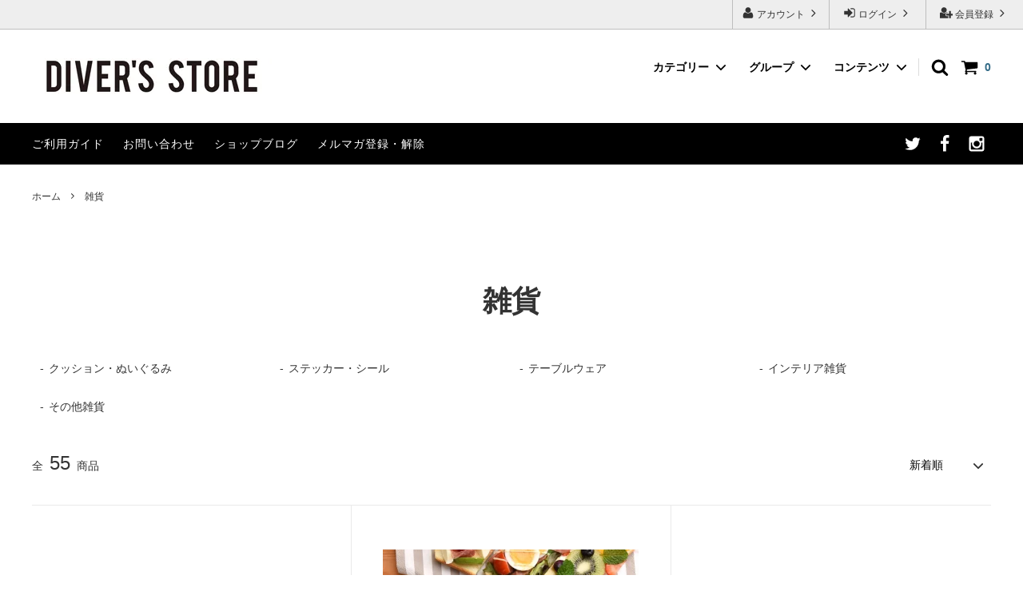

--- FILE ---
content_type: text/html; charset=EUC-JP
request_url: https://diver.shop-pro.jp/?mode=cate&cbid=1393502&csid=0&sort=n&page=5
body_size: 18691
content:
<!DOCTYPE html PUBLIC "-//W3C//DTD XHTML 1.0 Transitional//EN" "http://www.w3.org/TR/xhtml1/DTD/xhtml1-transitional.dtd">
<html xmlns:og="http://ogp.me/ns#" xmlns:fb="http://www.facebook.com/2008/fbml" xmlns:mixi="http://mixi-platform.com/ns#" xmlns="http://www.w3.org/1999/xhtml" xml:lang="ja" lang="ja" dir="ltr">
<head>
<meta http-equiv="content-type" content="text/html; charset=euc-jp" />
<meta http-equiv="X-UA-Compatible" content="IE=edge,chrome=1" />
<title>雑貨 - DIVER&#039;S STORE　-ダイバーズストア-</title>
<meta name="Keywords" content="雑貨,ダイビング,月刊ダイバー,DIVER" />
<meta name="Description" content="DIVERが運営する通販サイト。雑誌DIVERの購入や年間購読の申し込み。可愛い海の生物グッズからダイビング小物を取り揃えています。" />
<meta name="Author" content="" />
<meta name="Copyright" content="Copyright &amp;amp;copy;2011 Diver Inc. All Rights Reserved." />
<meta http-equiv="content-style-type" content="text/css" />
<meta http-equiv="content-script-type" content="text/javascript" />
<link rel="stylesheet" href="https://img13.shop-pro.jp/PA01073/278/css/10/index.css?cmsp_timestamp=20250805122500" type="text/css" />
<link rel="stylesheet" href="https://img13.shop-pro.jp/PA01073/278/css/10/product_list.css?cmsp_timestamp=20250805122500" type="text/css" />

<link rel="alternate" type="application/rss+xml" title="rss" href="https://diver.shop-pro.jp/?mode=rss" />
<link rel="alternate" media="handheld" type="text/html" href="https://diver.shop-pro.jp/?mode=cate&cbid=1393502&csid=0&sort=n&page=5" />
<link rel="shortcut icon" href="https://img13.shop-pro.jp/PA01073/278/favicon.ico?cmsp_timestamp=20251224104721" />
<script type="text/javascript" src="//ajax.googleapis.com/ajax/libs/jquery/1.11.0/jquery.min.js" ></script>
<meta property="og:title" content="雑貨 - DIVER&#039;S STORE　-ダイバーズストア-" />
<meta property="og:description" content="DIVERが運営する通販サイト。雑誌DIVERの購入や年間購読の申し込み。可愛い海の生物グッズからダイビング小物を取り揃えています。" />
<meta property="og:url" content="https://diver.shop-pro.jp?mode=cate&cbid=1393502&csid=0&sort=n&page=5" />
<meta property="og:site_name" content="DIVER'S STORE　-ダイバーズストア-" />
<meta property="og:image" content=""/>
<meta name="facebook-domain-verification" content="7ls1uryi5b7phbki4sqjh5496byfol" />
<script>
  var Colorme = {"page":"product_list","shop":{"account_id":"PA01073278","title":"DIVER'S STORE\u3000-\u30c0\u30a4\u30d0\u30fc\u30ba\u30b9\u30c8\u30a2-"},"basket":{"total_price":0,"items":[]},"customer":{"id":null}};

  (function() {
    function insertScriptTags() {
      var scriptTagDetails = [{"src":"https:\/\/free-shipping-notifier-assets.colorme.app\/shop.js","integrity":null}];
      var entry = document.getElementsByTagName('script')[0];

      scriptTagDetails.forEach(function(tagDetail) {
        var script = document.createElement('script');

        script.type = 'text/javascript';
        script.src = tagDetail.src;
        script.async = true;

        if( tagDetail.integrity ) {
          script.integrity = tagDetail.integrity;
          script.setAttribute('crossorigin', 'anonymous');
        }

        entry.parentNode.insertBefore(script, entry);
      })
    }

    window.addEventListener('load', insertScriptTags, false);
  })();
</script>
<script async src="https://zen.one/analytics.js"></script>
</head>
<body>
<meta name="colorme-acc-payload" content="?st=1&pt=10028&ut=1393502,0&at=PA01073278&v=20260121143122&re=&cn=5851be6c62717e30b5e5d9d9d1756689" width="1" height="1" alt="" /><script>!function(){"use strict";Array.prototype.slice.call(document.getElementsByTagName("script")).filter((function(t){return t.src&&t.src.match(new RegExp("dist/acc-track.js$"))})).forEach((function(t){return document.body.removeChild(t)})),function t(c){var r=arguments.length>1&&void 0!==arguments[1]?arguments[1]:0;if(!(r>=c.length)){var e=document.createElement("script");e.onerror=function(){return t(c,r+1)},e.src="https://"+c[r]+"/dist/acc-track.js?rev=3",document.body.appendChild(e)}}(["acclog001.shop-pro.jp","acclog002.shop-pro.jp"])}();</script>




<script>
  // headタグの中にviewportのmetaタグを入れる
  (function () {
    var viewport = document.createElement('meta');
    viewport.setAttribute('name', 'viewport');
    viewport.setAttribute('content', 'width=device-width, initial-scale=1.0, maximum-scale=1.0, user-scalable=no');
    document.getElementsByTagName('head')[0].appendChild(viewport);
  }());
</script>

<link href="https://fonts.googleapis.com/css?family=Montserrat:400,600" rel="stylesheet">
<input type="checkbox" class="state-drawer-nav" id="view-drawer-nav">
<input type="checkbox" class="state-search-form" id="view-search-form">
<label for="view-search-form" aria-label="検索フォームを閉じる" class="close-search-form c-overlay">
  <svg class="c-overlay__icon" role="img" aria-hidden="true"><use xlink:href="#close"></use></svg>
</label>
<label for="view-drawer-nav" aria-label="メニューを閉じる" class="close-drawer-nav c-overlay">
  <svg class="c-overlay__icon" role="img" aria-hidden="true"><use xlink:href="#close"></use></svg>
</label>

<div id="pagetop" class="p-body" ontouchstart="">
  <div class="p-header">
    <div class="js-fix-height"></div>
    <div id="js-fixed-header" class="p-fixed-header">
      <div class="p-header__bar">
        <ul class="p-header__user-nav">
                                        <li>
            <a href="https://diver.shop-pro.jp/customer/signup/new">
              <svg role="img" aria-hidden="true"><use xlink:href="#user-plus"></use></svg>
              会員登録
              <svg role="img" aria-hidden="true"><use xlink:href="#angle-right"></use></svg>
            </a>
          </li>
                    <li>
            <a href="https://diver.shop-pro.jp/?mode=login&shop_back_url=https%3A%2F%2Fdiver.shop-pro.jp%2F">
              <svg role="img" aria-hidden="true"><use xlink:href="#sign-in"></use></svg>
              ログイン
              <svg role="img" aria-hidden="true"><use xlink:href="#angle-right"></use></svg>
            </a>
          </li>
                              <li>
            <a href="https://diver.shop-pro.jp/?mode=myaccount">
              <svg role="img" aria-hidden="true"><use xlink:href="#user"></use></svg>
              アカウント
              <svg role="img" aria-hidden="true"><use xlink:href="#angle-right"></use></svg>
            </a>
          </li>
        </ul>
        
      </div>
      <div class="p-global-header">
        <div class="p-layout-container">
          <a href="./" class="p-global-header__logo p-global-header__logo--image js-header-logo">
            <img src="https://img13.shop-pro.jp/PA01073/278/PA01073278.jpg?cmsp_timestamp=20251224104721" alt="DIVER&#039;S STORE　-ダイバーズストア-" />
          </a>
          <a href="./" class="p-global-header__home">
            <svg class="p-global-header__icon" role="img" aria-hidden="true"><use xlink:href="#home"></use></svg>
            ホーム
          </a>
          <div class="p-global-nav">
            <a href="https://diver.shop-pro.jp/cart/proxy/basket?shop_id=PA01073278&shop_domain=diver.shop-pro.jp" class="p-global-header__cart">
              <span class="p-global-header__cart-icon">
                <svg class="p-global-header__icon" role="img" aria-hidden="true" aria-label="カート"><use xlink:href="#shopping-cart"></use></svg>
              </span>
              <span class="p-global-header__cart-count">
                0
              </span>
            </a>
            <label for="view-search-form" class="p-global-header__search open-search-form">
              <svg class="p-global-header__icon" role="img" aria-hidden="true"><use xlink:href="#search"></use></svg>
            </label>
                        <dl class="p-global-nav__unit js-global-nav-list">
              <dt class="p-global-nav__heading">
                カテゴリー
                <svg class="p-global-header__icon" role="img" aria-hidden="true"><use xlink:href="#angle-down"></use></svg>
              </dt>
              <dd class="p-global-nav__body">
                <div class="p-global-nav__body-inner">
                  <ul class="p-global-nav__list">
                                        <li>
                      <a href="https://diver.shop-pro.jp/?mode=cate&cbid=2671777&csid=0&sort=n">
                        エコ／サスティナブル
                      </a>
                    </li>
                                        <li>
                      <a href="https://diver.shop-pro.jp/?mode=cate&cbid=2533088&csid=0&sort=n">
                        ログブック
                      </a>
                    </li>
                                        <li>
                      <a href="https://diver.shop-pro.jp/?mode=cate&cbid=2533087&csid=0&sort=n">
                        セームタオル
                      </a>
                    </li>
                                        <li>
                      <a href="https://diver.shop-pro.jp/?mode=cate&cbid=2533093&csid=0&sort=n">
                        ダイビング小物
                      </a>
                    </li>
                                        <li>
                      <a href="https://diver.shop-pro.jp/?mode=cate&cbid=2647421&csid=0&sort=n">
                        アパレル
                      </a>
                    </li>
                                        <li>
                      <a href="https://diver.shop-pro.jp/?mode=cate&cbid=2533090&csid=0&sort=n">
                        トラベル・バッグ
                      </a>
                    </li>
                                        <li>
                      <a href="https://diver.shop-pro.jp/?mode=cate&cbid=1393502&csid=0&sort=n">
                        雑貨
                      </a>
                    </li>
                                        <li>
                      <a href="https://diver.shop-pro.jp/?mode=cate&cbid=2699512&csid=0&sort=n">
                        マイボトル/マイカップ
                      </a>
                    </li>
                                        <li>
                      <a href="https://diver.shop-pro.jp/?mode=cate&cbid=2591864&csid=0&sort=n">
                        化粧品
                      </a>
                    </li>
                                        <li>
                      <a href="https://diver.shop-pro.jp/?mode=cate&cbid=594663&csid=0&sort=n">
                        雑誌「DIVER」
                      </a>
                    </li>
                                        <li>
                      <a href="https://diver.shop-pro.jp/?mode=cate&cbid=2778178&csid=0&sort=n">
                        ショップ様限定　商品カタログ
                      </a>
                    </li>
                                      </ul>
                </div>
              </dd>
            </dl>
                                    <dl class="p-global-nav__unit js-global-nav-list">
              <dt class="p-global-nav__heading">
                グループ
                <svg class="p-global-header__icon" role="img" aria-hidden="true"><use xlink:href="#angle-down"></use></svg>
              </dt>
              <dd class="p-global-nav__body">
                <div class="p-global-nav__body-inner">
                  <ul class="p-global-nav__list">
                                        <li>
                      <a href="https://diver.shop-pro.jp/?mode=grp&gid=2436779&sort=n">
                        DIVERオリジナルカレンダー
                      </a>
                    </li>
                                        <li>
                      <a href="https://diver.shop-pro.jp/?mode=grp&gid=474634&sort=n">
                        DIVERオリジナル商品
                      </a>
                    </li>
                                        <li>
                      <a href="https://diver.shop-pro.jp/?mode=grp&gid=2532604&sort=n">
                        座間味島　島のアトリエ＊KIRARI＊限定グッズ
                      </a>
                    </li>
                                        <li>
                      <a href="https://diver.shop-pro.jp/?mode=grp&gid=1750547&sort=n">
                        ラブライブ！サンシャイン!!コラボグッズ
                      </a>
                    </li>
                                        <li>
                      <a href="https://diver.shop-pro.jp/?mode=grp&gid=2669186&sort=n">
                        【ギフト向け商品】波間の甚兵衛シリーズ
                      </a>
                    </li>
                                        <li>
                      <a href="https://diver.shop-pro.jp/?mode=grp&gid=2113420&sort=n">
                        マクロ生物特集
                      </a>
                    </li>
                                        <li>
                      <a href="https://diver.shop-pro.jp/?mode=grp&gid=1713706&sort=n">
                        ウミウシグッズ
                      </a>
                    </li>
                                      </ul>
                </div>
              </dd>
            </dl>
                                    <dl class="p-global-nav__unit js-global-nav-list">
              <dt class="p-global-nav__heading">
                コンテンツ
                <svg class="p-global-header__icon" role="img" aria-hidden="true"><use xlink:href="#angle-down"></use></svg>
              </dt>
              <dd class="p-global-nav__body">
                <div class="p-global-nav__body-inner">
                  <ul class="p-global-nav__list">
                                        <li>
                      <a href="https://diver.shop-pro.jp/?mode=f11">
                        〈DIVER'S STORE〉における販売価格表示について
                      </a>
                    </li>
                                      </ul>
                </div>
              </dd>
            </dl>
                      </div>
        </div>

      </div>
    </div>
    <div class="p-sub-header">
      <div class="p-layout-container">
        <ul class="p-sub-header__content-nav">
          <li>
            <a href="https://diver.shop-pro.jp/?mode=sk">ご利用ガイド</a>
          </li>
          <li>
            <a href="https://diver.shop-pro.jp/customer/inquiries/new">
              お問い合わせ
            </a>
          </li>
                    <li>
            <a href="https://www.instagram.com/ds_diversstore/?hl=ja">ショップブログ</a>
          </li>
                              <li>
            <a href="https://diver.shop-pro.jp/customer/newsletter/subscriptions/new">メルマガ登録・解除</a>
          </li>
                  </ul>
                <ul class="p-sub-header__social-nav">
                    <li>
            <a href="https://twitter.com/divermag_jp">
              <svg class="c-social-icon" role="img" aria-hidden="true"><use xlink:href="#twitter"></use></svg>
            </a>
          </li>
                              <li>
            <a href="https://www.facebook.com/DIVERMAG/">
              <svg class="c-social-icon" role="img" aria-hidden="true"><use xlink:href="#facebook"></use></svg>
            </a>
          </li>
                              <li>
            <a href="https://www.instagram.com/ds_diversstore/">
              <svg class="c-social-icon" role="img" aria-hidden="true"><use xlink:href="#instagram"></use></svg>
            </a>
          </li>
                                      </ul>
              </div>

    </div>
  </div>
  <div id="js-sp-header" class="sp-global-header">
    <label for="view-drawer-nav" class="sp-global-header__unit open-drawer-nav">
      <svg class="p-global-header__icon" role="img" aria-hidden="true"><use xlink:href="#bars"></use></svg>
      メニュー
    </label>
    <label for="view-search-form" class="sp-global-header__unit open-search-form">
      <svg class="p-global-header__icon" role="img" aria-hidden="true"><use xlink:href="#search"></use></svg>
      検索
    </label>
    <a href="https://diver.shop-pro.jp/cart/proxy/basket?shop_id=PA01073278&shop_domain=diver.shop-pro.jp" class="sp-global-header__unit">
      <span class="p-global-header__cart-icon">
        <svg class="p-global-header__icon" role="img" aria-hidden="true"><use xlink:href="#shopping-cart"></use></svg>
      </span>
      カート
    </a>
  </div>

  <div class="p-drawer-nav">
    <ul class="p-drawer__list">
      <li>
        <label for="view-drawer-nav" aria-label="メニューを閉じる" class="c-sp-list c-sp-list--close-menu">
          <span class="c-sp-list__value">
            メニューを閉じる
          </span>
        </label>
      </li>
      <li>
        <a href="./" class="c-sp-list">
          <span class="c-sp-list__mark">
            <svg class="c-sp-list__icon" role="img" aria-hidden="true"><use xlink:href="#home"></use></svg>
          </span>
          <span class="c-sp-list__value">
            ホーム
          </span>
          <span class="c-sp-list__nav-icon">
            <svg class="c-sp-list__icon" role="img" aria-hidden="true"><use xlink:href="#angle-right"></use></svg>
          </span>
        </a>
      </li>
    </ul>
    <div class="p-drawer__heading">
      ユーザー
    </div>
    <ul class="p-drawer__list">
                        <li>
        <a href="https://diver.shop-pro.jp/customer/signup/new" class="c-sp-list">
          <span class="c-sp-list__value">
            会員登録
          </span>
          <span class="c-sp-list__nav-icon">
            <svg class="c-sp-list__icon" role="img" aria-hidden="true"><use xlink:href="#angle-right"></use></svg>
          </span>
        </a>
      </li>
            <li>
        <a href="https://diver.shop-pro.jp/?mode=login&shop_back_url=https%3A%2F%2Fdiver.shop-pro.jp%2F" class="c-sp-list">
          <span class="c-sp-list__value">
            ログイン
          </span>
          <span class="c-sp-list__nav-icon">
            <svg class="c-sp-list__icon" role="img" aria-hidden="true"><use xlink:href="#angle-right"></use></svg>
          </span>
        </a>
      </li>
                  <li>
        <a href="https://diver.shop-pro.jp/?mode=myaccount" class="c-sp-list">
          <span class="c-sp-list__value">
            アカウント
          </span>
          <span class="c-sp-list__nav-icon">
            <svg class="c-sp-list__icon" role="img" aria-hidden="true"><use xlink:href="#angle-right"></use></svg>
          </span>
        </a>
      </li>
    </ul>
        <div class="p-drawer__heading">
      絞り込む
    </div>
            <dl class="p-drawer__list">
      <dt class="c-sp-list js-drawer-pulldown">
        <span class="c-sp-list__value">
          カテゴリー
        </span>
        <span class="c-sp-list__nav-icon">
          <svg class="c-sp-list__icon--pulldown" role="img" aria-hidden="true"><use xlink:href="#angle-down"></use></svg>
        </span>
      </dt>
      <dd class="p-drawer__pulldown">
        <ul class="p-drawer__list">
                    <li>
            <a href="https://diver.shop-pro.jp/?mode=cate&cbid=2671777&csid=0&sort=n" class="c-sp-list">
              <span class="c-sp-list__value">
                エコ／サスティナブル
              </span>
              <span class="c-sp-list__nav-icon">
                <svg class="c-sp-list__icon" role="img" aria-hidden="true"><use xlink:href="#angle-right"></use></svg>
              </span>
            </a>
          </li>
                    <li>
            <a href="https://diver.shop-pro.jp/?mode=cate&cbid=2533088&csid=0&sort=n" class="c-sp-list">
              <span class="c-sp-list__value">
                ログブック
              </span>
              <span class="c-sp-list__nav-icon">
                <svg class="c-sp-list__icon" role="img" aria-hidden="true"><use xlink:href="#angle-right"></use></svg>
              </span>
            </a>
          </li>
                    <li>
            <a href="https://diver.shop-pro.jp/?mode=cate&cbid=2533087&csid=0&sort=n" class="c-sp-list">
              <span class="c-sp-list__value">
                セームタオル
              </span>
              <span class="c-sp-list__nav-icon">
                <svg class="c-sp-list__icon" role="img" aria-hidden="true"><use xlink:href="#angle-right"></use></svg>
              </span>
            </a>
          </li>
                    <li>
            <a href="https://diver.shop-pro.jp/?mode=cate&cbid=2533093&csid=0&sort=n" class="c-sp-list">
              <span class="c-sp-list__value">
                ダイビング小物
              </span>
              <span class="c-sp-list__nav-icon">
                <svg class="c-sp-list__icon" role="img" aria-hidden="true"><use xlink:href="#angle-right"></use></svg>
              </span>
            </a>
          </li>
                    <li>
            <a href="https://diver.shop-pro.jp/?mode=cate&cbid=2647421&csid=0&sort=n" class="c-sp-list">
              <span class="c-sp-list__value">
                アパレル
              </span>
              <span class="c-sp-list__nav-icon">
                <svg class="c-sp-list__icon" role="img" aria-hidden="true"><use xlink:href="#angle-right"></use></svg>
              </span>
            </a>
          </li>
                    <li>
            <a href="https://diver.shop-pro.jp/?mode=cate&cbid=2533090&csid=0&sort=n" class="c-sp-list">
              <span class="c-sp-list__value">
                トラベル・バッグ
              </span>
              <span class="c-sp-list__nav-icon">
                <svg class="c-sp-list__icon" role="img" aria-hidden="true"><use xlink:href="#angle-right"></use></svg>
              </span>
            </a>
          </li>
                    <li>
            <a href="https://diver.shop-pro.jp/?mode=cate&cbid=1393502&csid=0&sort=n" class="c-sp-list">
              <span class="c-sp-list__value">
                雑貨
              </span>
              <span class="c-sp-list__nav-icon">
                <svg class="c-sp-list__icon" role="img" aria-hidden="true"><use xlink:href="#angle-right"></use></svg>
              </span>
            </a>
          </li>
                    <li>
            <a href="https://diver.shop-pro.jp/?mode=cate&cbid=2699512&csid=0&sort=n" class="c-sp-list">
              <span class="c-sp-list__value">
                マイボトル/マイカップ
              </span>
              <span class="c-sp-list__nav-icon">
                <svg class="c-sp-list__icon" role="img" aria-hidden="true"><use xlink:href="#angle-right"></use></svg>
              </span>
            </a>
          </li>
                    <li>
            <a href="https://diver.shop-pro.jp/?mode=cate&cbid=2591864&csid=0&sort=n" class="c-sp-list">
              <span class="c-sp-list__value">
                化粧品
              </span>
              <span class="c-sp-list__nav-icon">
                <svg class="c-sp-list__icon" role="img" aria-hidden="true"><use xlink:href="#angle-right"></use></svg>
              </span>
            </a>
          </li>
                    <li>
            <a href="https://diver.shop-pro.jp/?mode=cate&cbid=594663&csid=0&sort=n" class="c-sp-list">
              <span class="c-sp-list__value">
                雑誌「DIVER」
              </span>
              <span class="c-sp-list__nav-icon">
                <svg class="c-sp-list__icon" role="img" aria-hidden="true"><use xlink:href="#angle-right"></use></svg>
              </span>
            </a>
          </li>
                    <li>
            <a href="https://diver.shop-pro.jp/?mode=cate&cbid=2778178&csid=0&sort=n" class="c-sp-list">
              <span class="c-sp-list__value">
                ショップ様限定　商品カタログ
              </span>
              <span class="c-sp-list__nav-icon">
                <svg class="c-sp-list__icon" role="img" aria-hidden="true"><use xlink:href="#angle-right"></use></svg>
              </span>
            </a>
          </li>
                  </ul>
      </dd>
    </dl>
            <dl class="p-drawer__list">
      <dt class="c-sp-list js-drawer-pulldown">
        <span class="c-sp-list__value">
          グループ
        </span>
        <span class="c-sp-list__nav-icon">
          <svg class="c-sp-list__icon--pulldown" role="img" aria-hidden="true"><use xlink:href="#angle-down"></use></svg>
        </span>
      </dt>
      <dd class="p-drawer__pulldown">
        <ul class="p-drawer__list">
                    <li>
            <a href="https://diver.shop-pro.jp/?mode=grp&gid=2436779&sort=n" class="c-sp-list">
              <span class="c-sp-list__value">
                DIVERオリジナルカレンダー
              </span>
              <span class="c-sp-list__nav-icon">
                <svg class="c-sp-list__icon" role="img" aria-hidden="true"><use xlink:href="#angle-right"></use></svg>
              </span>
            </a>
          </li>
                    <li>
            <a href="https://diver.shop-pro.jp/?mode=grp&gid=474634&sort=n" class="c-sp-list">
              <span class="c-sp-list__value">
                DIVERオリジナル商品
              </span>
              <span class="c-sp-list__nav-icon">
                <svg class="c-sp-list__icon" role="img" aria-hidden="true"><use xlink:href="#angle-right"></use></svg>
              </span>
            </a>
          </li>
                    <li>
            <a href="https://diver.shop-pro.jp/?mode=grp&gid=2532604&sort=n" class="c-sp-list">
              <span class="c-sp-list__value">
                座間味島　島のアトリエ＊KIRARI＊限定グッズ
              </span>
              <span class="c-sp-list__nav-icon">
                <svg class="c-sp-list__icon" role="img" aria-hidden="true"><use xlink:href="#angle-right"></use></svg>
              </span>
            </a>
          </li>
                    <li>
            <a href="https://diver.shop-pro.jp/?mode=grp&gid=1750547&sort=n" class="c-sp-list">
              <span class="c-sp-list__value">
                ラブライブ！サンシャイン!!コラボグッズ
              </span>
              <span class="c-sp-list__nav-icon">
                <svg class="c-sp-list__icon" role="img" aria-hidden="true"><use xlink:href="#angle-right"></use></svg>
              </span>
            </a>
          </li>
                    <li>
            <a href="https://diver.shop-pro.jp/?mode=grp&gid=2669186&sort=n" class="c-sp-list">
              <span class="c-sp-list__value">
                【ギフト向け商品】波間の甚兵衛シリーズ
              </span>
              <span class="c-sp-list__nav-icon">
                <svg class="c-sp-list__icon" role="img" aria-hidden="true"><use xlink:href="#angle-right"></use></svg>
              </span>
            </a>
          </li>
                    <li>
            <a href="https://diver.shop-pro.jp/?mode=grp&gid=2113420&sort=n" class="c-sp-list">
              <span class="c-sp-list__value">
                マクロ生物特集
              </span>
              <span class="c-sp-list__nav-icon">
                <svg class="c-sp-list__icon" role="img" aria-hidden="true"><use xlink:href="#angle-right"></use></svg>
              </span>
            </a>
          </li>
                    <li>
            <a href="https://diver.shop-pro.jp/?mode=grp&gid=1713706&sort=n" class="c-sp-list">
              <span class="c-sp-list__value">
                ウミウシグッズ
              </span>
              <span class="c-sp-list__nav-icon">
                <svg class="c-sp-list__icon" role="img" aria-hidden="true"><use xlink:href="#angle-right"></use></svg>
              </span>
            </a>
          </li>
                  </ul>
      </dd>
    </dl>
        <div class="p-drawer__heading">
      コンテンツ
    </div>
        <ul class="p-drawer__list p-drawer__list--freepage">
            <li>
        <a href="https://diver.shop-pro.jp/?mode=f11" class="c-sp-list">
          <span class="c-sp-list__value">
            〈DIVER'S STORE〉における販売価格表示について
          </span>
          <span class="c-sp-list__nav-icon">
            <svg class="c-sp-list__icon" role="img" aria-hidden="true"><use xlink:href="#angle-right"></use></svg>
          </span>
        </a>
      </li>
          </ul>
        <ul class="p-drawer__list">
      <li>
        <a href="https://diver.shop-pro.jp/?mode=sk" class="c-sp-list">
          <span class="c-sp-list__value">
            ご利用ガイド
          </span>
          <span class="c-sp-list__nav-icon">
            <svg class="c-sp-list__icon" role="img" aria-hidden="true"><use xlink:href="#angle-right"></use></svg>
          </span>
        </a>
      </li>
      <li>
        <a href="https://diver.shop-pro.jp/customer/inquiries/new" class="c-sp-list">
          <span class="c-sp-list__value">
            お問い合わせ
          </span>
          <span class="c-sp-list__nav-icon">
            <svg class="c-sp-list__icon" role="img" aria-hidden="true"><use xlink:href="#angle-right"></use></svg>
          </span>
        </a>
      </li>
            <li>
        <a href="https://www.instagram.com/ds_diversstore/?hl=ja" class="c-sp-list">
          <span class="c-sp-list__value">
            ショップブログ
          </span>
          <span class="c-sp-list__nav-icon">
            <svg class="c-sp-list__icon" role="img" aria-hidden="true"><use xlink:href="#angle-right"></use></svg>
          </span>
        </a>
      </li>
                  <li>
        <a href="https://diver.shop-pro.jp/customer/newsletter/subscriptions/new" class="c-sp-list">
          <span class="c-sp-list__value">
            メルマガ登録・解除
          </span>
          <span class="c-sp-list__nav-icon">
            <svg class="c-sp-list__icon" role="img" aria-hidden="true"><use xlink:href="#angle-right"></use></svg>
          </span>
        </a>
      </li>
          </ul>
  </div>


  <div class="p-page-content product_list">
        <div class="p-layout-container">
  <div class="c-topic-path">
    <ul class="c-topic-path__list">
      <li class="c-topic-path__item">
        <a href="./">ホーム</a>
      </li>
                  <li class="c-topic-path__item">
        <svg role="img" aria-hidden="true"><use xlink:href="#angle-right"></use></svg>
        <a href="?mode=cate&cbid=1393502&csid=0&sort=n">雑貨</a>
      </li>
                      </ul>
  </div>
  <h2 class="c-section__heading">
    <div class="c-section__heading--sub-title">
            雑貨
          </div>
  </h2>
    <ul class="p-sub-category">
        <li class="p-sub-category__item">
      <a href="?mode=cate&cbid=1393502&csid=1&sort=n" class="p-sub-category__link">
                <span class="p-sub-category__name">
          クッション・ぬいぐるみ
        </span>
      </a>
    </li>
        <li class="p-sub-category__item">
      <a href="?mode=cate&cbid=1393502&csid=3&sort=n" class="p-sub-category__link">
                <span class="p-sub-category__name">
          ステッカー・シール
        </span>
      </a>
    </li>
        <li class="p-sub-category__item">
      <a href="?mode=cate&cbid=1393502&csid=10&sort=n" class="p-sub-category__link">
                <span class="p-sub-category__name">
          テーブルウェア
        </span>
      </a>
    </li>
        <li class="p-sub-category__item">
      <a href="?mode=cate&cbid=1393502&csid=8&sort=n" class="p-sub-category__link">
                <span class="p-sub-category__name">
          インテリア雑貨
        </span>
      </a>
    </li>
        <li class="p-sub-category__item">
      <a href="?mode=cate&cbid=1393502&csid=6&sort=n" class="p-sub-category__link">
                <span class="p-sub-category__name">
          その他雑貨
        </span>
      </a>
    </li>
      </ul>
          <div class="c-product-sort">
    <div class="c-product-sort__total">
      全<span>55</span>商品
    </div>
    <div class="c-product-sort__switch c-select">
      <select class="c-select__value js-sort-switch">
                <option value="?mode=cate&cbid=1393502&csid=0">おすすめ順</option>
                        <option value="?mode=cate&cbid=1393502&csid=0&sort=p">価格順</option>
                        <option value="" selected>新着順</option>
              </select>
      <svg class="c-select__icon" role="img" aria-hidden="true"><use xlink:href="#angle-down"></use></svg>
    </div>
  </div>

  


  <ul class="c-product-list">
        
    <li class="c-product-list__item">
      
            <a href="?pid=159298004" class="c-product-list__image-wrap c-image-wrap c-image-wrap--link">
                <div class="c-image-box c-image-box--main">
                    <img src="https://img13.shop-pro.jp/PA01073/278/product/159298004_th.jpg?cmsp_timestamp=20210623124927" alt="cocomarine×Janke　正角皿" class="c-image-box__image js-lazyload" />
                  </div>
                                <div class="c-image-box c-image-box--otherimg">
          <img src="https://img13.shop-pro.jp/PA01073/278/product/159298004_o1.jpg?cmsp_timestamp=20210426123459" class="c-image-box__image" />
        </div>
                                                                                                                                                                                                                                                                                                                                                                                                                                                                                                                                                                                                                                                                                                                                                                                                                                        
      </a>
            <a href="?pid=159298004" class="c-product-list__name">
        cocomarine×Janke　正角皿
      </a>
                  <div class="c-product-info__soldout c-product-list__soldout">
        SOLD OUT
      </div>
                        <div class="c-product-list__expl">
        パンやメインのおかずがすっぽり入る、万能な正角皿！クジラ柄残りわずかです！
      </div>
                  <div class="c-product-list__fav-item">
        <button type="button"  data-favorite-button-selector="DOMSelector" data-product-id="159298004" data-added-class="is-added">
          <svg role="img" aria-hidden="true"><use xlink:href="#heart"></use></svg>
        </button>
      </div>
    </li>
        
    <li class="c-product-list__item">
      
            <a href="?pid=159297936" class="c-product-list__image-wrap c-image-wrap c-image-wrap--link">
                <div class="c-image-box c-image-box--main">
                    <img src="https://img13.shop-pro.jp/PA01073/278/product/159297936_th.jpg?cmsp_timestamp=20210426123254" alt="cocomarine　正角皿" class="c-image-box__image js-lazyload" />
                  </div>
                                <div class="c-image-box c-image-box--otherimg">
          <img src="https://img13.shop-pro.jp/PA01073/278/product/159297936_o1.jpg?cmsp_timestamp=20210426123254" class="c-image-box__image" />
        </div>
                                                                                                                                                                                                                                                                                                                                                                                                                                                                                                                                                                                                                                                                                                                                                                                                                                        
      </a>
            <a href="?pid=159297936" class="c-product-list__name">
        cocomarine　正角皿
      </a>
                  <div class="c-product-info__soldout c-product-list__soldout">
        SOLD OUT
      </div>
                        <div class="c-product-list__expl">
        パンやメインのおかずがすっぽり入る！万能な正角皿のジンベエ、マンタシリーズです
      </div>
                  <div class="c-product-list__fav-item">
        <button type="button"  data-favorite-button-selector="DOMSelector" data-product-id="159297936" data-added-class="is-added">
          <svg role="img" aria-hidden="true"><use xlink:href="#heart"></use></svg>
        </button>
      </div>
    </li>
        
    <li class="c-product-list__item">
      
            <a href="?pid=154155697" class="c-product-list__image-wrap c-image-wrap c-image-wrap--link">
                <div class="c-image-box c-image-box--main">
                    <img src="https://img13.shop-pro.jp/PA01073/278/product/154155697_th.jpg?cmsp_timestamp=20201004204453" alt="【疫病退散】アマビエ　アクリルキーホルダー" class="c-image-box__image js-lazyload" />
                  </div>
                                <div class="c-image-box c-image-box--otherimg">
          <img src="https://img13.shop-pro.jp/PA01073/278/product/154155697_o1.jpg?cmsp_timestamp=20201004204453" class="c-image-box__image" />
        </div>
                                                                                                                                                                                                                                                                                                                                                                                                                                                                                                                                                                                                                                                                                                                                                                                                                                        
      </a>
            <a href="?pid=154155697" class="c-product-list__name">
        【疫病退散】アマビエ　アクリルキーホルダー
      </a>
                  <div class="c-product-info__soldout c-product-list__soldout">
        SOLD OUT
      </div>
                        <div class="c-product-list__expl">
        タンクを背負ったアマビエ様。裏面には「疫病退散」の文字入が入ってます
      </div>
                  <div class="c-product-list__fav-item">
        <button type="button"  data-favorite-button-selector="DOMSelector" data-product-id="154155697" data-added-class="is-added">
          <svg role="img" aria-hidden="true"><use xlink:href="#heart"></use></svg>
        </button>
      </div>
    </li>
        
    <li class="c-product-list__item">
      
            <a href="?pid=153586311" class="c-product-list__image-wrap c-image-wrap c-image-wrap--link">
                <div class="c-image-box c-image-box--main">
                    <img src="https://img13.shop-pro.jp/PA01073/278/product/153586311_th.jpg?cmsp_timestamp=20200902190604" alt="<img class='new_mark_img1' src='https://img.shop-pro.jp/img/new/icons44.gif' style='border:none;display:inline;margin:0px;padding:0px;width:auto;' />完売御礼！座間味島＊KIRARI＊限定グッズ｜コインケース" class="c-image-box__image js-lazyload" />
                  </div>
                                <div class="c-image-box c-image-box--otherimg">
          <img src="https://img13.shop-pro.jp/PA01073/278/product/153586311_o1.jpg?cmsp_timestamp=20200902190604" class="c-image-box__image" />
        </div>
                                                                                                                                                                                                                                                                                                                                                                                                                                                                                                                                                                                                                                                                                                                                                                                                                                        
      </a>
            <a href="?pid=153586311" class="c-product-list__name">
        <img class='new_mark_img1' src='https://img.shop-pro.jp/img/new/icons44.gif' style='border:none;display:inline;margin:0px;padding:0px;width:auto;' />完売御礼！座間味島＊KIRARI＊限定グッズ｜コインケース
      </a>
                  <div class="c-product-info__soldout c-product-list__soldout">
        SOLD OUT
      </div>
                        <div class="c-product-list__expl">
        小銭や小物を入れておくのにぴったりなコインケース！
      </div>
                  <div class="c-product-list__fav-item">
        <button type="button"  data-favorite-button-selector="DOMSelector" data-product-id="153586311" data-added-class="is-added">
          <svg role="img" aria-hidden="true"><use xlink:href="#heart"></use></svg>
        </button>
      </div>
    </li>
        
    <li class="c-product-list__item">
      
            <a href="?pid=152447086" class="c-product-list__image-wrap c-image-wrap c-image-wrap--link">
                <div class="c-image-box c-image-box--main">
                    <img src="https://img13.shop-pro.jp/PA01073/278/product/152447086_th.jpg?cmsp_timestamp=20200722195720" alt="ポストカード 4枚セット Ａ" class="c-image-box__image js-lazyload" />
                  </div>
                                <div class="c-image-box c-image-box--otherimg">
          <img src="https://img13.shop-pro.jp/PA01073/278/product/152447086_o1.jpg?cmsp_timestamp=20200722231249" class="c-image-box__image" />
        </div>
                                                                                                                                                                                                                                                                                                                                                                                                                                                                                                                                                                                                                                                                                                                                                                                                                                        
      </a>
            <a href="?pid=152447086" class="c-product-list__name">
        ポストカード 4枚セット Ａ
      </a>
                  <div class="c-product-info__soldout c-product-list__soldout">
        SOLD OUT
      </div>
                              <div class="c-product-list__fav-item">
        <button type="button"  data-favorite-button-selector="DOMSelector" data-product-id="152447086" data-added-class="is-added">
          <svg role="img" aria-hidden="true"><use xlink:href="#heart"></use></svg>
        </button>
      </div>
    </li>
        
    <li class="c-product-list__item">
      
            <a href="?pid=131607147" class="c-product-list__image-wrap c-image-wrap c-image-wrap--link">
                <div class="c-image-box c-image-box--main">
                    <img src="https://img13.shop-pro.jp/PA01073/278/product/131607147_th.jpg?cmsp_timestamp=20191008123557" alt="Star Fish Magnet イトマキヒトデ" class="c-image-box__image js-lazyload" />
                  </div>
                                <div class="c-image-box c-image-box--otherimg">
          <img src="https://img13.shop-pro.jp/PA01073/278/product/131607147_o1.jpg?cmsp_timestamp=20191008123557" class="c-image-box__image" />
        </div>
                                                                                                                                                                                                                                                                                                                                                                                                                                                                                                                                                                                                                                                                                                                                                                                                                                        
      </a>
            <a href="?pid=131607147" class="c-product-list__name">
        Star Fish Magnet イトマキヒトデ
      </a>
                  <div class="c-product-info__soldout c-product-list__soldout">
        SOLD OUT
      </div>
                              <div class="c-product-list__fav-item">
        <button type="button"  data-favorite-button-selector="DOMSelector" data-product-id="131607147" data-added-class="is-added">
          <svg role="img" aria-hidden="true"><use xlink:href="#heart"></use></svg>
        </button>
      </div>
    </li>
        
    <li class="c-product-list__item">
      
            <a href="?pid=124271502" class="c-product-list__image-wrap c-image-wrap c-image-wrap--link">
                <div class="c-image-box c-image-box--main">
                    <img src="https://img13.shop-pro.jp/PA01073/278/product/124271502_th.jpg?cmsp_timestamp=20171101114842" alt="【シロウミウシ】ぷらMIX　ウミウシマグネット" class="c-image-box__image js-lazyload" />
                  </div>
                                <div class="c-image-box c-image-box--otherimg">
          <img src="https://img13.shop-pro.jp/PA01073/278/product/124271502_o1.jpg?cmsp_timestamp=20171027180234" class="c-image-box__image" />
        </div>
                                                                                                                                                                                                                                                                                                                                                                                                                                                                                                                                                                                                                                                                                                                                                                                                                                        
      </a>
            <a href="?pid=124271502" class="c-product-list__name">
        【シロウミウシ】ぷらMIX　ウミウシマグネット
      </a>
                  <div class="c-product-info__soldout c-product-list__soldout">
        SOLD OUT
      </div>
                        <div class="c-product-list__expl">
        人気のウミウシが可愛いマグネットに♪
      </div>
                  <div class="c-product-list__fav-item">
        <button type="button"  data-favorite-button-selector="DOMSelector" data-product-id="124271502" data-added-class="is-added">
          <svg role="img" aria-hidden="true"><use xlink:href="#heart"></use></svg>
        </button>
      </div>
    </li>
      </ul>


    <div class="c-pager">
    <div class="c-pager__total">
      全<span>55</span>商品中 <span>49 - 55</span>表示
    </div>
    <ul class="c-pager__list">
      <li class="c-pager__list-item c-pager__list-item--visible">
                <a href="?mode=cate&cbid=1393502&csid=0&sort=n&page=4" class="c-pager__link c-button c-button--border">
          <svg class="c-pager__icon" role="img" aria-hidden="true"><use xlink:href="#angle-left"></use></svg>
        </a>
              </li>
                        <li class="c-pager__list-item">
        <a href="?mode=cate&cbid=1393502&csid=0&sort=n&page=1" class="c-pager__link c-button c-button--border">
          1
        </a>
      </li>
                                    <li class="c-pager__list-item">
        <a href="?mode=cate&cbid=1393502&csid=0&sort=n&page=2" class="c-pager__link c-button c-button--border">
          2
        </a>
      </li>
                                    <li class="c-pager__list-item">
        <a href="?mode=cate&cbid=1393502&csid=0&sort=n&page=3" class="c-pager__link c-button c-button--border">
          3
        </a>
      </li>
                                    <li class="c-pager__list-item">
        <a href="?mode=cate&cbid=1393502&csid=0&sort=n&page=4" class="c-pager__link c-button c-button--border">
          4
        </a>
      </li>
                                    <li class="c-pager__list-item c-pager__list-item--visible">
        <span class="c-pager__unlink c-button c-button--border is-disabled is-current">
          5
          <span class="u-visible--phone">ページ目</span>
        </span>
      </li>
                        <li class="c-pager__list-item c-pager__list-item--visible">
                <span class="c-pager__unlink c-button c-button--border is-disabled">
          <svg class="c-pager__icon" role="img" aria-hidden="true"><use xlink:href="#angle-right"></use></svg>
        </span>
              </li>
    </ul>
  </div>
  
    </div>    

            
            
  </div>
  <div class="p-footer">
        <div class="p-shop-info">
      <div class="p-layout-container">
                <div class="p-shop-info__manager">
                    <div class="p-manager__text-wrap">
            <div class="p-manager__heading">
              店長よりお知らせ>゜)))彡
            </div>
            <p class="p-manager__content">
              <span style="color:#CC0099"><strong>＼DIVER'S STORE公式インスタグラム／</strong></span>
新商品やオススメ商品、便利な使いかたなどを随時更新中！ぜひ、チェックしてください!&#128032;.・°
<p>＞＞＞<strong><span style="font-size:large;"><a href="https://www.instagram.com/ds_diversstore/?hl=ja" target="_blank">＠ds_diversstore</a></span>
</strong></p>
            </p>
          </div>
        </div>
                
      </div>
    </div>
        <div class="p-global-footer">
      <div class="p-layout-container">
        <div class="p-global-footer__group">
                    <div class="p-global-footer__unit--half">
            <div class="p-global-footer__heading">メルマガ登録・解除</div>
            <div class="p-global-footer__mailmaga-form">
              <form name="frm" method="get" action="https://diver.shop-pro.jp/customer/newsletter/subscriptions/new">
            <span class="mailmaga_text"><input type="text" name="email" value=""></span><br />
            <input type="hidden" name="type" value="">
            <span class="mailmaga_ins"><input type="button" value=" 登　録 " onclick="mm_send('INS');"></span>
            <span class="mailmaga_del"><input type="button" value=" 解　除 " onclick="mm_send('DEL');"></span>
            </form>
              <p>
                <a href="https://diver.shop-pro.jp/customer/newsletter/subscriptions/new">解除の方はこちら</a>
              </p>
            </div>
          </div>
                    <div class="p-global-footer__unit">
            <ul class="p-footer-nav">
              <li>
                <a href="./" class="c-sp-list">
                  <span class="p-footer-nav__text c-sp-list__value">
                    ホーム
                  </span>
                  <span class="c-sp-list__nav-icon">
                    <svg class="c-sp-list__icon" role="img" aria-hidden="true"><use xlink:href="#angle-right"></use></svg>
                  </span>
                </a>
              </li>
              <li>
                <a href="https://diver.shop-pro.jp/?mode=sk#payment" class="c-sp-list">
                  <span class="p-footer-nav__text c-sp-list__value">
                    支払い方法について
                  </span>
                  <span class="c-sp-list__nav-icon">
                    <svg class="c-sp-list__icon" role="img" aria-hidden="true"><use xlink:href="#angle-right"></use></svg>
                  </span>
                </a>
              </li>
              <li>
                <a href="https://diver.shop-pro.jp/?mode=sk" class="c-sp-list">
                  <span class="p-footer-nav__text c-sp-list__value">
                    配送方法について
                  </span>
                  <span class="c-sp-list__nav-icon">
                    <svg class="c-sp-list__icon" role="img" aria-hidden="true"><use xlink:href="#angle-right"></use></svg>
                  </span>
                </a>
              </li>
              <li>
                <a href="https://diver.shop-pro.jp/?mode=sk#return" class="c-sp-list">
                  <span class="p-footer-nav__text c-sp-list__value">
                    返品について
                  </span>
                  <span class="c-sp-list__nav-icon">
                    <svg class="c-sp-list__icon" role="img" aria-hidden="true"><use xlink:href="#angle-right"></use></svg>
                  </span>
                </a>
              </li>
            </ul>
          </div>
          <div class="p-global-footer__unit">
            <ul class="p-footer-nav">
              <li>
                <a href="https://diver.shop-pro.jp/?mode=myaccount" class="c-sp-list">
                  <span class="p-footer-nav__text c-sp-list__value">
                    アカウント
                  </span>
                  <span class="c-sp-list__nav-icon">
                    <svg class="c-sp-list__icon" role="img" aria-hidden="true"><use xlink:href="#angle-right"></use></svg>
                  </span>
                </a>
              </li>
                                                        <li>
                <a href="https://diver.shop-pro.jp/customer/signup/new" class="c-sp-list">
                  <span class="p-footer-nav__text c-sp-list__value">
                    会員登録
                  </span>
                  <span class="c-sp-list__nav-icon">
                    <svg class="c-sp-list__icon" role="img" aria-hidden="true"><use xlink:href="#angle-right"></use></svg>
                  </span>
                </a>
              </li>
                            <li>
                <a href="https://diver.shop-pro.jp/?mode=login&shop_back_url=https%3A%2F%2Fdiver.shop-pro.jp%2F" class="c-sp-list">
                  <span class="p-footer-nav__text c-sp-list__value">
                    ログイン
                  </span>
                  <span class="c-sp-list__nav-icon">
                    <svg class="c-sp-list__icon" role="img" aria-hidden="true"><use xlink:href="#angle-right"></use></svg>
                  </span>
                </a>
              </li>
                                          <li>
                <a href="https://diver.shop-pro.jp/cart/proxy/basket?shop_id=PA01073278&shop_domain=diver.shop-pro.jp" class="c-sp-list">
                  <span class="p-footer-nav__text c-sp-list__value">
                    カートを見る
                  </span>
                  <span class="c-sp-list__nav-icon">
                    <svg class="c-sp-list__icon" role="img" aria-hidden="true"><use xlink:href="#angle-right"></use></svg>
                  </span>
                </a>
              </li>
              <li>
                <a href="https://diver.shop-pro.jp/customer/inquiries/new" class="c-sp-list">
                  <span class="p-footer-nav__text c-sp-list__value">
                    お問い合わせ
                  </span>
                  <span class="c-sp-list__nav-icon">
                    <svg class="c-sp-list__icon" role="img" aria-hidden="true"><use xlink:href="#angle-right"></use></svg>
                  </span>
                </a>
              </li>
            </ul>
          </div>
        </div>
        <div class="p-global-footer__group p-global-footer__group--secondary">
                    <div class="p-global-footer__unit--half">
                        <img src="https://img13.shop-pro.jp/PA01073/278/qrcode.jpg?cmsp_timestamp=20251224104721" class="p-global-footer__qr-code u-visible--tablet" />
                                    <div class="p-global-footer__heading u-visible--tablet">ソーシャル</div>
            <ul class="p-global-footer__social-nav">
                            <li>
                <a href="https://twitter.com/divermag_jp" target="_blank">
                  <svg class="c-social-icon" role="img" aria-hidden="false"><use xlink:href="#twitter" aria-label="twitter"></use></svg>
                </a>
              </li>
                                          <li>
                <a href="https://www.facebook.com/DIVERMAG/" target="_blank">
                  <svg class="c-social-icon" role="img" aria-hidden="false"><use xlink:href="#facebook" aria-label="facebook"></use></svg>
                </a>
              </li>
                                          <li>
                <a href="https://www.instagram.com/ds_diversstore/" target="_blank">
                  <svg class="c-social-icon" role="img" aria-hidden="false"><use xlink:href="#instagram" aria-label="instagram"></use></svg>
                </a>
              </li>
                                                      </ul>
                      </div>
                    <div class="p-global-footer__unit">
            <ul class="p-footer-nav p-footer-nav--secondary">
                            <li>
                <a href="https://www.instagram.com/ds_diversstore/?hl=ja">
                  ブログ
                </a>
              </li>
                                          <li>
                <a href="https://diver.shop-pro.jp/customer/newsletter/subscriptions/new">
                  メルマガ登録・解除
                </a>
              </li>
                            <li>
                <a href="https://diver.shop-pro.jp/?mode=rss">RSS</a> / <a href="https://diver.shop-pro.jp/?mode=atom">ATOM</a>
              </li>
              <li>
                <a href="https://diver.shop-pro.jp/?mode=sk#info">
                  特定商法取引法に基づく表記
                </a>
              </li>
              <li>
                <a href="https://diver.shop-pro.jp/?mode=privacy">
                  プライバシーポリシー
                </a>
              </li>
            </ul>
          </div>
        </div>

      </div>
    </div>
    <div class="p-footer-guide u-visible--tablet">
      <div class="p-layout-container">
      <!--
				        <div class="p-footer-guide__unit">
          <h3 class="p-footer-guide__heading">配送・送料について</h3>
          <dl class="p-footer-guide__body">
                        <dt class="p-footer-guide__label">当社指定による配送</dt>
            <dd class="p-footer-guide__content">
                            ●配送業者、ならびに日付のご指定はできません。<br />
クロネコヤマト 、日本郵便、佐川急便のいずれかとなりますのでご了承ください。<br />
<br />
●置き配や非対面でのお受け取りは、発送完了メールに記載の配送伝票番号URLへアクセスしていただき、営業所やドライバーへ直接ご依頼ください。<br />
<br />
●海外への商品発送は承っておりません。<br />
*We cannot ship overseas.
            </dd>
                      </dl>
        </div>
        
        <div class="p-footer-guide__unit">
          <h3 class="p-footer-guide__heading">返品について</h3>
          <dl class="p-footer-guide__body">
                        <dt class="p-footer-guide__label">不良品</dt>
            <dd class="p-footer-guide__content">
              初期不良の場合のみ対応をさせていただきます。<br />
※お客様のご都合による返品、交換は承りかねますので、予めご了承ください。
            </dd>
                                    <dt class="p-footer-guide__label">返品期限</dt>
            <dd class="p-footer-guide__content">
              初期不良の場合のみ、商品到着日より7日以内の返品、交換を承ります。<br />

            </dd>
                                    <dt class="p-footer-guide__label">返品送料</dt>
            <dd class="p-footer-guide__content">
              弊社負担
            </dd>
                      </dl>
        </div>

                <div class="p-footer-guide__unit">
          <h3 class="p-footer-guide__heading">支払い方法について</h3>
          <dl class="p-footer-guide__body">
                        <dt class="p-footer-guide__label">クレジット（イプシロン）</dt>
            <dd class="p-footer-guide__content">
                                          <div class="p-footer-guide__image">
                <img class='payment_img' src='https://img.shop-pro.jp/common/card2.gif'><img class='payment_img' src='https://img.shop-pro.jp/common/card18.gif'><img class='payment_img' src='https://img.shop-pro.jp/common/card0.gif'><img class='payment_img' src='https://img.shop-pro.jp/common/card9.gif'>
              </div>
                            VISA、Master、JCB、AMERICAN EXPRESSでのカード決済が可能です（一括のみ）<br />
--------------------------------------------------------------------------<br />
※DIVER'S STOREで取り扱うカード決済は、GMO Internet Groupのイプシロン株式会社のオンライン決済代行システムを利用しています。クレジットカード情報は、決済代行業者であるGMOイプシロン(ISMS/ ISO27001認証企業)が保管します。
            </dd>
                        <dt class="p-footer-guide__label">三菱UFJ銀行振込</dt>
            <dd class="p-footer-guide__content">
                                          入金確認後に発送いたします。<br />
【14日以内】にご入金ください。なお、振込手数料はご負担いただきますようお願い申し上げます。
            </dd>
                        <dt class="p-footer-guide__label">コンビニエンス払い</dt>
            <dd class="p-footer-guide__content">
                                          セブンイレブン／ファミリーマート／ローソンにてお支払いをお願いします。<br />
<br />
！）商品代金合計額により手数料が異なります<br />
2000円未満：220円<br />
2000～3000円未満：240円<br />
3000～5000円未満：270円<br />
5000円以上：330円<br />
<br />
【ご注意ください】<br />
コンビニエンス払いの決済は、ご注文完了から続けて、同じ画面で手続きへと進みます。画面を閉じずに、『コンビニエンスストアお支払い手続きへ』のボタンをクリックしてください。<br />
<br />
迷惑メール設定をしている方はsendonly@epsilon.jpからのメールを受け取れるように設定頂きますようお願い致します。<br />
また、15分以上経過してもコンビニ払いの通知がメールで届かない場合には、sp@diver-web.jpまでご連絡ください。<br />
<br />
商品はお振込確認後の発送となりますので、予めご了承ください。
            </dd>
                      </dl>
        </div>
        -->

      </div>
    </div>
    <div class="p-footer-bottom">
      <div class="p-footer-bottom__copyright">
        (C) 2015 Diver Inc. 
      </div>
      <div class="p-footer-bottom__credit">
        <span>
          Powered by
        </span>
        <a href="https://shop-pro.jp/" target="_blank">
                    <svg xmlns="http://www.w3.org/2000/svg" viewBox="0 0 228.89 19.46" class="cms-logo"><path d="M31.25,7.47a.71.71,0,0,0-.15-.54.91.91,0,0,0-.67-.21H17.16V9.14h11.6v.27c-.06,3.28-2.33,5.29-6.08,5.76v2.51C28.52,16.7,31.25,13.46,31.25,7.47Z"/><rect x="18.99" y="2" width="9.93" height="2.36"/><rect x="33.92" y="8.34" width="11.41" height="2.64"/><rect x="62.3" y="8.34" width="10.91" height="2.64"/><polygon points="48.37 1.74 48.37 4.29 59.84 6.14 59.84 3.58 48.37 1.74"/><polygon points="48.06 13.21 48.06 15.85 60.46 17.83 60.46 15.18 48.06 13.21"/><polygon points="49.56 7.65 49.56 10.31 58.61 11.59 58.61 8.93 49.56 7.65"/><path d="M90.19,3.68H87.72V5c0,7.23-2.56,10.05-9.15,10.05H77.5v2.68h1.69c7.09,0,11-4.25,11-12Z"/><polygon points="77.38 1.71 77.38 4.28 83.3 5.71 83.3 3.14 77.38 1.71"/><polygon points="76.23 6.63 76.23 9.25 82.3 10.68 82.3 8.06 76.23 6.63"/><path d="M102.05,7H92.74v2.1H100v1.87H94.15v2.14H100v2.26H92.74v2.4h8.15c.82,0,1.16-.35,1.16-1.22Z"/><rect x="104.81" y="6.97" width="2.27" height="4.78"/><rect x="108.37" y="6.97" width="2.13" height="4.78"/><path d="M114.82,6.85h-2v.77c0,5-1.89,7.76-5.29,7.76h-.63v2.31h1c4,0,7-3.78,7-9.15Z"/><path d="M132.08,0a2.94,2.94,0,0,0-2.87,2.32l0,.21h-13V5H127l0,.28c-.17,2.78-1.89,8.24-7.72,9.78v2.67c5.67-.87,9.48-5.63,10.2-12.72l.06-.59.4.44A2.93,2.93,0,1,0,132.08,0Zm0,4.35a1.42,1.42,0,1,1,1.42-1.42A1.42,1.42,0,0,1,132.07,4.35Z"/><path d="M13.8,13.29c.32-1.76.68-3.76.91-5.73a.83.83,0,0,0-.13-.67.87.87,0,0,0-.67-.2H6.75L7.7,2H5.15L4.21,6.7H0V9.1H3.71l-2,8.72H4.29l2-8.72h5.82s-.52,3.51-.87,5.35a1,1,0,0,1-1.07,1H8.78V17.8H10.9c1.33,0,2.16-.11,2.51-2.29C13.52,14.86,13.65,14.11,13.8,13.29Z"/><path d="M31.25,7.47a.71.71,0,0,0-.15-.54.91.91,0,0,0-.67-.21H17.16V9.14h11.6v.27c-.06,3.28-2.33,5.29-6.08,5.76v2.51C28.52,16.7,31.25,13.46,31.25,7.47Z"/><rect x="18.99" y="2" width="9.93" height="2.36"/><rect x="33.92" y="8.34" width="11.41" height="2.64"/><rect x="62.3" y="8.34" width="10.91" height="2.64"/><polygon points="48.37 1.74 48.37 4.29 59.84 6.14 59.84 3.58 48.37 1.74"/><polygon points="48.06 13.21 48.06 15.85 60.46 17.83 60.46 15.18 48.06 13.21"/><polygon points="49.56 7.65 49.56 10.31 58.61 11.59 58.61 8.93 49.56 7.65"/><path d="M90.19,3.68H87.72V5c0,7.23-2.56,10.05-9.15,10.05H77.5v2.68h1.69c7.09,0,11-4.25,11-12Z"/><polygon points="77.38 1.71 77.38 4.28 83.3 5.71 83.3 3.14 77.38 1.71"/><polygon points="76.23 6.63 76.23 9.25 82.3 10.68 82.3 8.06 76.23 6.63"/><path d="M102.05,7H92.74v2.1H100v1.87H94.15v2.14H100v2.26H92.74v2.4h8.15c.82,0,1.16-.35,1.16-1.22Z"/><rect x="104.81" y="6.97" width="2.27" height="4.78"/><rect x="108.37" y="6.97" width="2.13" height="4.78"/><path d="M114.82,6.85h-2v.77c0,5-1.89,7.76-5.29,7.76h-.63v2.31h1c4,0,7-3.78,7-9.15Z"/><path d="M132.08,0a2.94,2.94,0,0,0-2.87,2.32l0,.21h-13V5H127l0,.28c-.17,2.78-1.89,8.24-7.72,9.78v2.67c5.67-.87,9.48-5.63,10.2-12.72l.06-.59.4.44A2.93,2.93,0,1,0,132.08,0Zm0,4.35a1.42,1.42,0,1,1,1.42-1.42A1.42,1.42,0,0,1,132.07,4.35Z"/><path d="M13.8,13.29c.32-1.76.68-3.76.91-5.73a.83.83,0,0,0-.13-.67.87.87,0,0,0-.67-.2H6.75L7.7,2H5.15L4.21,6.7H0V9.1H3.71l-2,8.72H4.29l2-8.72h5.82s-.52,3.51-.87,5.35a1,1,0,0,1-1.07,1H8.78V17.8H10.9c1.33,0,2.16-.11,2.51-2.29C13.52,14.86,13.65,14.11,13.8,13.29Z"/><path d="M168.65,17h.52a.09.09,0,0,0,.07,0l2.17-3.55,1.18,4.06a.07.07,0,0,0,.06,0h2.27a0,0,0,0,0,0,0l-2.4-7.59a.07.07,0,0,0-.06,0h-.85a.1.1,0,0,0-.08,0l-2.92,4.53-2.92-4.53a.1.1,0,0,0-.08,0h-.85a.07.07,0,0,0-.06,0l-2.4,7.59a0,0,0,0,0,0,0h2.27a.07.07,0,0,0,.06,0l1.18-4.06L168.05,17a.09.09,0,0,0,.07,0Z"/><path d="M162.44,13.23h0a0,0,0,0,0,0,0h-6.47a.62.62,0,1,0,0,1.24h3.85a4,4,0,0,1-3.85,2.1c-2.2,0-4-1.27-4-2.85s1.78-2.85,4-2.85a4.77,4.77,0,0,1,3,1h2.68a0,0,0,0,0,0,0,0,0,0,0,0,0,0h0a8,8,0,0,0-5.72-2c-3.63,0-6.57,1.77-6.57,3.94s2.94,3.94,6.57,3.94,6.56-1.77,6.56-3.94a2.48,2.48,0,0,0,0-.46"/><path d="M181.38,9.74c-3.63,0-6.57,1.76-6.57,3.94s2.94,3.94,6.57,3.94,6.57-1.76,6.57-3.94S185,9.74,181.38,9.74m0,6.79c-2.2,0-4-1.27-4-2.84s1.79-2.85,4-2.85,4,1.28,4,2.85-1.79,2.84-4,2.84"/><path d="M215.63,17.4a.11.11,0,0,0,.11.12h1.37a.13.13,0,0,0,.13-.12l.23-3.14a.11.11,0,0,0-.11-.12H216a.13.13,0,0,0-.13.12Z"/><path d="M223.56,14.14a.11.11,0,0,0-.11.12l.24,3.14a.13.13,0,0,0,.13.12h1.37c.07,0,.19-.05.19-.12l-.31-3.14a.13.13,0,0,0-.13-.12Z"/><path d="M225,12.58a.12.12,0,0,0,.12-.12V11.14A.12.12,0,0,0,225,11h-3.67a.12.12,0,0,1-.12-.12V10a.12.12,0,0,0-.12-.12h-1.32a.12.12,0,0,0-.12.12v.93a.12.12,0,0,1-.12.12H215.9a.12.12,0,0,0-.12.12v1.32a.12.12,0,0,0,.12.12h3.64a.12.12,0,0,1,.12.12v4.7a.12.12,0,0,0,.12.12h1.32a.12.12,0,0,0,.12-.12v-4.7a.12.12,0,0,1,.12-.12Z"/><rect x="225.91" y="9.74" width="1.18" height="2.05" rx="0.12" ry="0.12"/><rect x="227.71" y="9.74" width="1.17" height="2.05" rx="0.12" ry="0.12"/><path d="M190,15.21a.09.09,0,0,0,0,.12l1,1a.08.08,0,0,0,.12,0l3.59-3.59a.08.08,0,0,1,.12,0l4.69,4.69a.08.08,0,0,0,.12,0l1-1a.09.09,0,0,0,0-.12l-5.79-5.8a.08.08,0,0,0-.12,0Z"/><path d="M199.58,12.05a1.16,1.16,0,1,0-1.15-1.16,1.16,1.16,0,0,0,1.15,1.16"/><path d="M203.19,17.44a.07.07,0,0,0,.07.08h1.52a.09.09,0,0,0,.09-.08l.82-6.84a.07.07,0,0,0-.07-.08h-1.52a.1.1,0,0,0-.09.08Z"/><path d="M209.35,10.52a.07.07,0,0,0-.07.08l.83,6.84a.1.1,0,0,0,.09.08h1.52a.07.07,0,0,0,.07-.08L211,10.61a.1.1,0,0,0-.09-.08Z"/><path d="M213.2,9.74a1.16,1.16,0,1,0,1.16,1.16,1.16,1.16,0,0,0-1.16-1.16"/><path d="M138.85,11.28V14h0a1.54,1.54,0,0,1,.19-.2,1.47,1.47,0,0,1,.28-.2,1.75,1.75,0,0,1,.37-.15,1.78,1.78,0,0,1,.48-.06,1.84,1.84,0,0,1,1.38.6,2,2,0,0,1,.39.66,2.33,2.33,0,0,1,.14.81,2.45,2.45,0,0,1-.13.82,2,2,0,0,1-.39.66,1.82,1.82,0,0,1-.61.45,1.86,1.86,0,0,1-.81.17,1.74,1.74,0,0,1-.78-.18,1.34,1.34,0,0,1-.57-.53h0v.59h-.94v-6.2Zm2.26,4.22A1.54,1.54,0,0,0,141,15a1.25,1.25,0,0,0-.21-.41,1,1,0,0,0-.85-.4,1,1,0,0,0-.48.12,1.24,1.24,0,0,0-.6.7,1.44,1.44,0,0,0-.08.46,1.39,1.39,0,0,0,.08.46,1.26,1.26,0,0,0,.23.41,1.19,1.19,0,0,0,.37.29,1,1,0,0,0,.48.11,1,1,0,0,0,.5-.11,1.12,1.12,0,0,0,.35-.3A1.24,1.24,0,0,0,141,16,1.57,1.57,0,0,0,141.11,15.5Z"/><path d="M142.53,13.55h1.09l1.1,2.86h0l1-2.86h1l-1.86,4.78a3.25,3.25,0,0,1-.23.48,1.35,1.35,0,0,1-.3.35,1.19,1.19,0,0,1-.41.22,1.85,1.85,0,0,1-.56.08h-.25l-.26,0,.08-.85.19,0h.18a.86.86,0,0,0,.26,0,.46.46,0,0,0,.18-.12.83.83,0,0,0,.13-.19L144,18l.2-.5Z"/></svg>

                  </a>
      </div>
      <div class="p-footer-bottom__pagetop">
        <a href="#pagetop">
          <svg role="img" aria-hidden="true"><use xlink:href="#angle-up"></use></svg>
        </a>
      </div>
    </div>
  </div>


  <div class="p-search-form">
    <form action="https://diver.shop-pro.jp/" method="GET" class="p-search-form__body">
      <input type="hidden" name="mode" value="srh" /><input type="hidden" name="sort" value="n" />
      <div class="p-search-form__keyword-cell">
        <input type="text" name="keyword" placeholder="何かお探しですか？" class="p-search-form__keyword" />
      </div>
      <div class="p-search-form__button-cell">
        <button type="submit" class="p-search-form__button">
          <svg class="p-search-form__icon" role="img" aria-hidden="true" aria-label="検索"><use xlink:href="#search"></use></svg>
        </button>
      </div>
    </form>
  </div>

</div>
<script src="//img.shop-pro.jp/tmpl_js/83/jquery.lazyload.min.js"></script>
<script src="//img.shop-pro.jp/tmpl_js/83/headroom.min.js"></script>
<script src="//img.shop-pro.jp/tmpl_js/83/jQuery.headroom.js"></script>
<script>

  // breakpoint
  var breakpointPhone = 600 - 1,
  breakpointTablet = 600,
  breakpointPC = 960;

  // headroom.jsの処理
  function headroomPC() {
    var fixedHeaderHeight = $('#js-fixed-header').outerHeight();
    var startPos = fixedHeaderHeight + 100;
    $('.js-fix-height').css('padding-top', fixedHeaderHeight);
    $('#js-fixed-header').headroom({
      tolerance: {
        down : 2,
        up : 8
      },
      offset: startPos,
      classes: {
        pinned: 'is-fixed',
        unpinned: 'is-hidden',
        top: 'is-top',
        notTop: 'isnot-top'
      },
    });
  }
  (function () {
    if ($('.js-header-logo').size() === 0) {
      headroomPC();
    } else {
      var $logoImageCopy = $('<img>');
      $logoImageCopy.on('load', function() {
        headroomPC();
      });
      $logoImageCopy.attr('src', $('.js-header-logo img').attr('src'));
    }
    $(window).on('resize', function () {
      $('#js-fixed-header').headroom('destroy');
      headroomPC();
    });
  }());

  (function () {
    var spHeaderPos = $('#notTop').offsetTop;
    $('#js-sp-header').headroom({
      tolerance: {
        down : 2,
        up : 8
      },
      offset: spHeaderPos,
      classes: {
        unpinned : 'is-hidden',
        notTop: 'is-fixed'
      }
    });
  }());

  // lazyload.jsを実行
  (function () {
    $('.js-lazyload').lazyload();
  }());


  // ページ内リンク移動した際のスクロール処理
  (function () {
    $('a[href^=#]').on('click', function() {
      var href = $(this).attr('href');
      var target = $(href == '#' || href == '' ? 'html' : href);
      var targetPos = target.offset().top;
      var startPos = $(window).scrollTop();
      var endPos = targetPos;
      if (startPos > targetPos) {
        if ($(window).width() > breakpointPhone) {
          endPos -= 110;
        } else {
          endPos -= 60;
        }
      }
      $('body,html').animate({scrollTop:endPos}, 400, 'swing');
      return false;
    });
  }());

  // ヘッダーグローバル・ドロワーメニューの表示・非表示の処理
  (function () {
    var $globalNavElem = $('.js-global-nav-list');
    // ドロワーメニュー
    $('.js-drawer-pulldown').on('click', function () {
      $(this).next().toggleClass('is-opened');
    });
    // ヘッダーメニュー
    $globalNavElem.on('mouseenter', function () {
      $(this).addClass('is-opened');
    });
    $globalNavElem.on('mouseleave', function () {
      $(this).removeClass('is-opened');
    });
  }());

  // ドロワーメニューの状態変更（タブレットサイズ以上では非表示にする）
  (function () {
    var $stateCheckbox = $('#view-drawer-nav');
    $(window).on('resize', function () {
      if ($(window).width() > breakpointPhone) {
        $stateCheckbox.prop('checked', false);
      }
    });
  }());

  // 商品一覧のソートを切り替える
  (function () {
    $('.js-sort-switch').on('change', function () {
      location.href = $(this).val();
    });
  }());


  // もっと見るをクリックしたら、そのリスト内全ての商品を表示する
  (function () {
    $('.js-display-button').on('click', function () {
      var $clickedButtonUnit = $(this).parent();
      var $productList = $clickedButtonUnit.prev().children('.is-hidden');
      $productList.removeClass('is-hidden');
      $clickedButtonUnit.remove();
    });
  }());

</script>


<svg xmlns="http://www.w3.org/2000/svg" style="display:none"><symbol id="angle-double-left" viewBox="0 0 1792 1792"><path d="M1011 1376q0 13-10 23l-50 50q-10 10-23 10t-23-10L439 983q-10-10-10-23t10-23l466-466q10-10 23-10t23 10l50 50q10 10 10 23t-10 23L608 960l393 393q10 10 10 23zm384 0q0 13-10 23l-50 50q-10 10-23 10t-23-10L823 983q-10-10-10-23t10-23l466-466q10-10 23-10t23 10l50 50q10 10 10 23t-10 23L992 960l393 393q10 10 10 23z"/></symbol><symbol id="angle-double-right" viewBox="0 0 1792 1792"><path d="M979 960q0 13-10 23l-466 466q-10 10-23 10t-23-10l-50-50q-10-10-10-23t10-23l393-393-393-393q-10-10-10-23t10-23l50-50q10-10 23-10t23 10l466 466q10 10 10 23zm384 0q0 13-10 23l-466 466q-10 10-23 10t-23-10l-50-50q-10-10-10-23t10-23l393-393-393-393q-10-10-10-23t10-23l50-50q10-10 23-10t23 10l466 466q10 10 10 23z"/></symbol><symbol id="angle-down" viewBox="0 0 1792 1792"><path d="M1395 736q0 13-10 23l-466 466q-10 10-23 10t-23-10L407 759q-10-10-10-23t10-23l50-50q10-10 23-10t23 10l393 393 393-393q10-10 23-10t23 10l50 50q10 10 10 23z"/></symbol><symbol id="angle-left" viewBox="0 0 1792 1792"><path d="M1203 544q0 13-10 23L800 960l393 393q10 10 10 23t-10 23l-50 50q-10 10-23 10t-23-10L631 983q-10-10-10-23t10-23l466-466q10-10 23-10t23 10l50 50q10 10 10 23z"/></symbol><symbol id="angle-right" viewBox="0 0 1792 1792"><path d="M1171 960q0 13-10 23l-466 466q-10 10-23 10t-23-10l-50-50q-10-10-10-23t10-23l393-393-393-393q-10-10-10-23t10-23l50-50q10-10 23-10t23 10l466 466q10 10 10 23z"/></symbol><symbol id="angle-up" viewBox="0 0 1792 1792"><path d="M1395 1184q0 13-10 23l-50 50q-10 10-23 10t-23-10L896 864l-393 393q-10 10-23 10t-23-10l-50-50q-10-10-10-23t10-23l466-466q10-10 23-10t23 10l466 466q10 10 10 23z"/></symbol><symbol id="bars" viewBox="0 0 1792 1792"><path d="M1664 1344v128q0 26-19 45t-45 19H192q-26 0-45-19t-19-45v-128q0-26 19-45t45-19h1408q26 0 45 19t19 45zm0-512v128q0 26-19 45t-45 19H192q-26 0-45-19t-19-45V832q0-26 19-45t45-19h1408q26 0 45 19t19 45zm0-512v128q0 26-19 45t-45 19H192q-26 0-45-19t-19-45V320q0-26 19-45t45-19h1408q26 0 45 19t19 45z"/></symbol><symbol id="close" viewBox="0 0 1792 1792"><path d="M1490 1322q0 40-28 68l-136 136q-28 28-68 28t-68-28l-294-294-294 294q-28 28-68 28t-68-28l-136-136q-28-28-28-68t28-68l294-294-294-294q-28-28-28-68t28-68l136-136q28-28 68-28t68 28l294 294 294-294q28-28 68-28t68 28l136 136q28 28 28 68t-28 68l-294 294 294 294q28 28 28 68z"/></symbol><symbol id="envelope-o" viewBox="0 0 1792 1792"><path d="M1664 1504V736q-32 36-69 66-268 206-426 338-51 43-83 67t-86.5 48.5T897 1280h-2q-48 0-102.5-24.5T706 1207t-83-67q-158-132-426-338-37-30-69-66v768q0 13 9.5 22.5t22.5 9.5h1472q13 0 22.5-9.5t9.5-22.5zm0-1051v-24.5l-.5-13-3-12.5-5.5-9-9-7.5-14-2.5H160q-13 0-22.5 9.5T128 416q0 168 147 284 193 152 401 317 6 5 35 29.5t46 37.5 44.5 31.5T852 1143t43 9h2q20 0 43-9t50.5-27.5 44.5-31.5 46-37.5 35-29.5q208-165 401-317 54-43 100.5-115.5T1664 453zm128-37v1088q0 66-47 113t-113 47H160q-66 0-113-47T0 1504V416q0-66 47-113t113-47h1472q66 0 113 47t47 113z"/></symbol><symbol id="facebook" viewBox="0 0 1792 1792"><path d="M1343 12v264h-157q-86 0-116 36t-30 108v189h293l-39 296h-254v759H734V905H479V609h255V391q0-186 104-288.5T1115 0q147 0 228 12z"/></symbol><symbol id="google-plus" viewBox="0 0 1792 1792"><path d="M1181 913q0 208-87 370.5t-248 254-369 91.5q-149 0-285-58t-234-156-156-234-58-285 58-285 156-234 234-156 285-58q286 0 491 192L769 546Q652 433 477 433q-123 0-227.5 62T84 663.5 23 896t61 232.5T249.5 1297t227.5 62q83 0 152.5-23t114.5-57.5 78.5-78.5 49-83 21.5-74H477V791h692q12 63 12 122zm867-122v210h-209v209h-210v-209h-209V791h209V582h210v209h209z"/></symbol><symbol id="heart" viewBox="0 0 1792 1792"><path d="M896 1664q-26 0-44-18l-624-602q-10-8-27.5-26T145 952.5 77 855 23.5 734 0 596q0-220 127-344t351-124q62 0 126.5 21.5t120 58T820 276t76 68q36-36 76-68t95.5-68.5 120-58T1314 128q224 0 351 124t127 344q0 221-229 450l-623 600q-18 18-44 18z"/></symbol><symbol id="home" viewBox="0 0 1792 1792"><path d="M1472 992v480q0 26-19 45t-45 19h-384v-384H768v384H384q-26 0-45-19t-19-45V992q0-1 .5-3t.5-3l575-474 575 474q1 2 1 6zm223-69l-62 74q-8 9-21 11h-3q-13 0-21-7L896 424l-692 577q-12 8-24 7-13-2-21-11l-62-74q-8-10-7-23.5t11-21.5l719-599q32-26 76-26t76 26l244 204V288q0-14 9-23t23-9h192q14 0 23 9t9 23v408l219 182q10 8 11 21.5t-7 23.5z"/></symbol><symbol id="info-circle" viewBox="0 0 1792 1792"><path d="M1152 1376v-160q0-14-9-23t-23-9h-96V672q0-14-9-23t-23-9H672q-14 0-23 9t-9 23v160q0 14 9 23t23 9h96v320h-96q-14 0-23 9t-9 23v160q0 14 9 23t23 9h448q14 0 23-9t9-23zm-128-896V320q0-14-9-23t-23-9H800q-14 0-23 9t-9 23v160q0 14 9 23t23 9h192q14 0 23-9t9-23zm640 416q0 209-103 385.5T1281.5 1561 896 1664t-385.5-103T231 1281.5 128 896t103-385.5T510.5 231 896 128t385.5 103T1561 510.5 1664 896z"/></symbol><symbol id="instagram" viewBox="0 0 1792 1792"><path d="M1490 1426V778h-135q20 63 20 131 0 126-64 232.5T1137 1310t-240 62q-197 0-337-135.5T420 909q0-68 20-131H299v648q0 26 17.5 43.5T360 1487h1069q25 0 43-17.5t18-43.5zm-284-533q0-124-90.5-211.5T897 594q-127 0-217.5 87.5T589 893t90.5 211.5T897 1192q128 0 218.5-87.5T1206 893zm284-360V368q0-28-20-48.5t-49-20.5h-174q-29 0-49 20.5t-20 48.5v165q0 29 20 49t49 20h174q29 0 49-20t20-49zm174-208v1142q0 81-58 139t-139 58H325q-81 0-139-58t-58-139V325q0-81 58-139t139-58h1142q81 0 139 58t58 139z"/></symbol><symbol id="pencil" viewBox="0 0 1792 1792"><path d="M491 1536l91-91-235-235-91 91v107h128v128h107zm523-928q0-22-22-22-10 0-17 7l-542 542q-7 7-7 17 0 22 22 22 10 0 17-7l542-542q7-7 7-17zm-54-192l416 416-832 832H128v-416zm683 96q0 53-37 90l-166 166-416-416 166-165q36-38 90-38 53 0 91 38l235 234q37 39 37 91z"/></symbol><symbol id="pinterest-p" viewBox="0 0 1792 1792"><path d="M256 597q0-108 37.5-203.5T397 227t152-123 185-78T936 0q158 0 294 66.5T1451 260t85 287q0 96-19 188t-60 177-100 149.5-145 103-189 38.5q-68 0-135-32t-96-88q-10 39-28 112.5t-23.5 95-20.5 71-26 71-32 62.5-46 77.5-62 86.5l-14 5-9-10q-15-157-15-188 0-92 21.5-206.5T604 972t52-203q-32-65-32-169 0-83 52-156t132-73q61 0 95 40.5T937 514q0 66-44 191t-44 187q0 63 45 104.5t109 41.5q55 0 102-25t78.5-68 56-95 38-110.5 20-111 6.5-99.5q0-173-109.5-269.5T909 163q-200 0-334 129.5T441 621q0 44 12.5 85t27 65 27 45.5T520 847q0 28-15 73t-37 45q-2 0-17-3-51-15-90.5-56t-61-94.5-32.5-108T256 597z"/></symbol><symbol id="search" viewBox="0 0 1792 1792"><path d="M1216 832q0-185-131.5-316.5T768 384 451.5 515.5 320 832t131.5 316.5T768 1280t316.5-131.5T1216 832zm512 832q0 52-38 90t-90 38q-54 0-90-38l-343-342q-179 124-399 124-143 0-273.5-55.5t-225-150-150-225T64 832t55.5-273.5 150-225 225-150T768 128t273.5 55.5 225 150 150 225T1472 832q0 220-124 399l343 343q37 37 37 90z"/></symbol><symbol id="shopping-cart" viewBox="0 0 1792 1792"><path d="M704 1536q0 52-38 90t-90 38-90-38-38-90 38-90 90-38 90 38 38 90zm896 0q0 52-38 90t-90 38-90-38-38-90 38-90 90-38 90 38 38 90zm128-1088v512q0 24-16.5 42.5T1671 1024L627 1146q13 60 13 70 0 16-24 64h920q26 0 45 19t19 45-19 45-45 19H512q-26 0-45-19t-19-45q0-11 8-31.5t16-36 21.5-40T509 1207L332 384H128q-26 0-45-19t-19-45 19-45 45-19h256q16 0 28.5 6.5T432 278t13 24.5 8 26 5.5 29.5 4.5 26h1201q26 0 45 19t19 45z"/></symbol><symbol id="sign-in" viewBox="0 0 1792 1792"><path d="M1312 896q0 26-19 45l-544 544q-19 19-45 19t-45-19-19-45v-288H192q-26 0-45-19t-19-45V704q0-26 19-45t45-19h448V352q0-26 19-45t45-19 45 19l544 544q19 19 19 45zm352-352v704q0 119-84.5 203.5T1376 1536h-320q-13 0-22.5-9.5t-9.5-22.5q0-4-1-20t-.5-26.5 3-23.5 10-19.5 20.5-6.5h320q66 0 113-47t47-113V544q0-66-47-113t-113-47h-312l-11.5-1-11.5-3-8-5.5-7-9-2-13.5q0-4-1-20t-.5-26.5 3-23.5 10-19.5 20.5-6.5h320q119 0 203.5 84.5T1664 544z"/></symbol><symbol id="sign-out" viewBox="0 0 1792 1792"><path d="M704 1440q0 4 1 20t.5 26.5-3 23.5-10 19.5-20.5 6.5H352q-119 0-203.5-84.5T64 1248V544q0-119 84.5-203.5T352 256h320q13 0 22.5 9.5T704 288q0 4 1 20t.5 26.5-3 23.5-10 19.5T672 384H352q-66 0-113 47t-47 113v704q0 66 47 113t113 47h312l11.5 1 11.5 3 8 5.5 7 9 2 13.5zm928-544q0 26-19 45l-544 544q-19 19-45 19t-45-19-19-45v-288H512q-26 0-45-19t-19-45V704q0-26 19-45t45-19h448V352q0-26 19-45t45-19 45 19l544 544q19 19 19 45z"/></symbol><symbol id="star" viewBox="0 0 1792 1792"><path d="M1728 647q0 22-26 48l-363 354 86 500q1 7 1 20 0 21-10.5 35.5T1385 1619q-19 0-40-12l-449-236-449 236q-22 12-40 12-21 0-31.5-14.5T365 1569q0-6 2-20l86-500L89 695q-25-27-25-48 0-37 56-46l502-73L847 73q19-41 49-41t49 41l225 455 502 73q56 9 56 46z"/></symbol><symbol id="twitter" viewBox="0 0 1792 1792"><path d="M1684 408q-67 98-162 167 1 14 1 42 0 130-38 259.5T1369.5 1125 1185 1335.5t-258 146-323 54.5q-271 0-496-145 35 4 78 4 225 0 401-138-105-2-188-64.5T285 1033q33 5 61 5 43 0 85-11-112-23-185.5-111.5T172 710v-4q68 38 146 41-66-44-105-115t-39-154q0-88 44-163 121 149 294.5 238.5T884 653q-8-38-8-74 0-134 94.5-228.5T1199 256q140 0 236 102 109-21 205-78-37 115-142 178 93-10 186-50z"/></symbol><symbol id="user-plus" viewBox="0 0 1792 1792"><path d="M576 896c-106 0-196.5-37.5-271.5-112.5S192 618 192 512s37.5-196.5 112.5-271.5S470 128 576 128s196.5 37.5 271.5 112.5S960 406 960 512s-37.5 196.5-112.5 271.5S682 896 576 896zM1536 1024h352c8.7 0 16.2 3.2 22.5 9.5s9.5 13.8 9.5 22.5v192c0 8.7-3.2 16.2-9.5 22.5s-13.8 9.5-22.5 9.5h-352v352c0 8.7-3.2 16.2-9.5 22.5s-13.8 9.5-22.5 9.5h-192c-8.7 0-16.2-3.2-22.5-9.5s-9.5-13.8-9.5-22.5v-352H928c-8.7 0-16.2-3.2-22.5-9.5s-9.5-13.8-9.5-22.5v-192c0-8.7 3.2-16.2 9.5-22.5s13.8-9.5 22.5-9.5h352V672c0-8.7 3.2-16.2 9.5-22.5s13.8-9.5 22.5-9.5h192c8.7 0 16.2 3.2 22.5 9.5s9.5 13.8 9.5 22.5v352z"/><path d="M800 1248c0 34.7 12.7 64.7 38 90s55.3 38 90 38h256v238c-45.3 33.3-102.3 50-171 50H139c-80.7 0-145.3-23-194-69s-73-109.3-73-190c0-35.3 1.2-69.8 3.5-103.5s7-70 14-109 15.8-75.2 26.5-108.5 25-65.8 43-97.5 38.7-58.7 62-81 51.8-40.2 85.5-53.5 70.8-20 111.5-20c12.7 0 25.7 5.7 39 17 52.7 40.7 104.2 71.2 154.5 91.5S516.7 971 576 971s114.2-10.2 164.5-30.5S842.3 889.7 895

 849c13.3-11.3 26.3-17 39-17 88 0 160.3 32 217 96H928c-34.7 0-64.7 12.7-90 38s-38 55.3-38 90v192z"/></symbol><symbol id="user" viewBox="0 0 1792 1792"><path d="M1600 1405c0 80-24.3 143.2-73 189.5s-113.3 69.5-194 69.5H459c-80.7 0-145.3-23.2-194-69.5S192 1485 192 1405c0-35.3 1.2-69.8 3.5-103.5s7-70 14-109 15.8-75.2 26.5-108.5 25-65.8 43-97.5 38.7-58.7 62-81 51.8-40.2 85.5-53.5 70.8-20 111.5-20c6 0 20 7.2 42 21.5s46.8 30.3 74.5 48 63.7 33.7 108 48S851.3 971 896 971s89.2-7.2 133.5-21.5 80.3-30.3 108-48 52.5-33.7 74.5-48 36-21.5 42-21.5c40.7 0 77.8 6.7 111.5 20s62.2 31.2 85.5 53.5 44 49.3 62 81 32.3 64.2 43 97.5 19.5 69.5 26.5 108.5 11.7 75.3 14 109 3.5 68.2 3.5 103.5z"/><path d="M1280 512c0 106-37.5 196.5-112.5 271.5S1002 896 896 896s-196.5-37.5-271.5-112.5S512 618 512 512s37.5-196.5 112.5-271.5S790 128 896 128s196.5 37.5 271.5 112.5S1280 406 1280 512z"/></symbol></svg><script type="text/javascript" src="https://diver.shop-pro.jp/js/cart.js" ></script>
<script type="text/javascript" src="https://diver.shop-pro.jp/js/async_cart_in.js" ></script>
<script type="text/javascript" src="https://diver.shop-pro.jp/js/product_stock.js" ></script>
<script type="text/javascript" src="https://diver.shop-pro.jp/js/js.cookie.js" ></script>
<script type="text/javascript" src="https://diver.shop-pro.jp/js/favorite_button.js" ></script>
</body></html>

--- FILE ---
content_type: text/css
request_url: https://img13.shop-pro.jp/PA01073/278/css/10/product_list.css?cmsp_timestamp=20250805122500
body_size: 949
content:
.p-sub-category {
  margin: 30px 10px;
  padding: 0;
  list-style-type: none;
}

.p-sub-category::after {
  display: block;
  clear: both;
  content: '';
}

.p-sub-category__item {
  float: left;
  box-sizing: border-box;
  width: 50%;
  padding: 10px 5px;
}

.p-sub-category__image {
  display: block;
  margin-bottom: 10px;
}

.p-sub-category__link {
  display: block;
  transition: opacity .2s;
  text-decoration: none;
  color: #333;
}

.p-sub-category__link:hover {
  opacity: .66;
}

.p-sub-category__link:active {
  opacity: 1;
}

.p-sub-category__name {
  line-height: 1.3;
  position: relative;
  display: block;
  padding-left: .8em;
}

.p-sub-category__name::before {
  position: absolute;
  top: 0;
  left: 0;
  content: '-';
}

@media screen and (min-width: 600px) {
  .p-sub-category {
    margin-right: 0;
    margin-left: 0;
  }

  .p-sub-category__item {
    width: 25%;
    padding: 15px 10px;
  }

  .p-sub-category__item:nth-child(4n + 1) {
    clear: both;
  }
}

@media screen and (max-width: 599px) {
  .p-sub-category__item:nth-child(2n + 1) {
    clear: both;
  }
}
